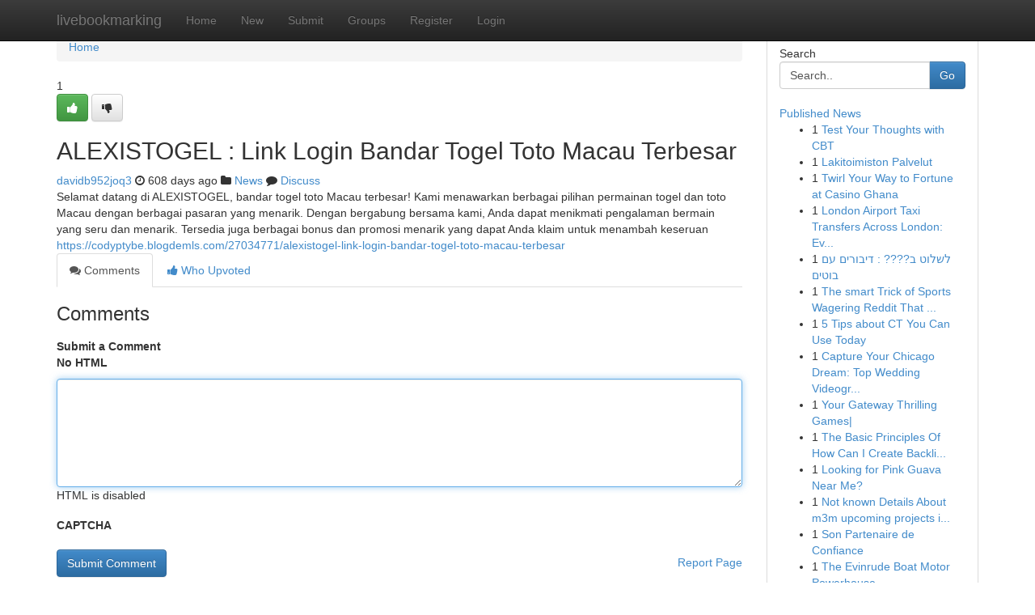

--- FILE ---
content_type: text/html; charset=UTF-8
request_url: https://livebookmarking.com/story17233507/alexistogel-link-login-bandar-togel-toto-macau-terbesar
body_size: 5048
content:
<!DOCTYPE html>
<html class="no-js" dir="ltr" xmlns="http://www.w3.org/1999/xhtml" xml:lang="en" lang="en"><head>

<meta http-equiv="Pragma" content="no-cache" />
<meta http-equiv="expires" content="0" />
<meta http-equiv="Content-Type" content="text/html; charset=UTF-8" />	
<title>ALEXISTOGEL : Link Login Bandar Togel Toto Macau Terbesar</title>
<link rel="alternate" type="application/rss+xml" title="livebookmarking.com &raquo; Feeds 1" href="/rssfeeds.php?p=1" />
<link rel="alternate" type="application/rss+xml" title="livebookmarking.com &raquo; Feeds 2" href="/rssfeeds.php?p=2" />
<link rel="alternate" type="application/rss+xml" title="livebookmarking.com &raquo; Feeds 3" href="/rssfeeds.php?p=3" />
<link rel="alternate" type="application/rss+xml" title="livebookmarking.com &raquo; Feeds 4" href="/rssfeeds.php?p=4" />
<link rel="alternate" type="application/rss+xml" title="livebookmarking.com &raquo; Feeds 5" href="/rssfeeds.php?p=5" />
<link rel="alternate" type="application/rss+xml" title="livebookmarking.com &raquo; Feeds 6" href="/rssfeeds.php?p=6" />
<link rel="alternate" type="application/rss+xml" title="livebookmarking.com &raquo; Feeds 7" href="/rssfeeds.php?p=7" />
<link rel="alternate" type="application/rss+xml" title="livebookmarking.com &raquo; Feeds 8" href="/rssfeeds.php?p=8" />
<link rel="alternate" type="application/rss+xml" title="livebookmarking.com &raquo; Feeds 9" href="/rssfeeds.php?p=9" />
<link rel="alternate" type="application/rss+xml" title="livebookmarking.com &raquo; Feeds 10" href="/rssfeeds.php?p=10" />
<meta name="google-site-verification" content="m5VOPfs2gQQcZXCcEfUKlnQfx72o45pLcOl4sIFzzMQ" /><meta name="Language" content="en-us" />
<meta name="viewport" content="width=device-width, initial-scale=1.0">
<meta name="generator" content="Kliqqi" />

          <link rel="stylesheet" type="text/css" href="//netdna.bootstrapcdn.com/bootstrap/3.2.0/css/bootstrap.min.css">
             <link rel="stylesheet" type="text/css" href="https://cdnjs.cloudflare.com/ajax/libs/twitter-bootstrap/3.2.0/css/bootstrap-theme.css">
                <link rel="stylesheet" type="text/css" href="https://cdnjs.cloudflare.com/ajax/libs/font-awesome/4.1.0/css/font-awesome.min.css">
<link rel="stylesheet" type="text/css" href="/templates/bootstrap/css/style.css" media="screen" />

                         <script type="text/javascript" src="https://cdnjs.cloudflare.com/ajax/libs/modernizr/2.6.1/modernizr.min.js"></script>
<script type="text/javascript" src="https://cdnjs.cloudflare.com/ajax/libs/jquery/1.7.2/jquery.min.js"></script>
<style></style>
<link rel="alternate" type="application/rss+xml" title="RSS 2.0" href="/rss"/>
<link rel="icon" href="/favicon.ico" type="image/x-icon"/>
</head>

<body dir="ltr">

<header role="banner" class="navbar navbar-inverse navbar-fixed-top custom_header">
<div class="container">
<div class="navbar-header">
<button data-target=".bs-navbar-collapse" data-toggle="collapse" type="button" class="navbar-toggle">
    <span class="sr-only">Toggle navigation</span>
    <span class="fa fa-ellipsis-v" style="color:white"></span>
</button>
<a class="navbar-brand" href="/">livebookmarking</a>	
</div>
<span style="display: none;"><a href="/forum">forum</a></span>
<nav role="navigation" class="collapse navbar-collapse bs-navbar-collapse">
<ul class="nav navbar-nav">
<li ><a href="/">Home</a></li>
<li ><a href="/new">New</a></li>
<li ><a href="/submit">Submit</a></li>
                    
<li ><a href="/groups"><span>Groups</span></a></li>
<li ><a href="/register"><span>Register</span></a></li>
<li ><a data-toggle="modal" href="#loginModal">Login</a></li>
</ul>
	

</nav>
</div>
</header>
<!-- START CATEGORIES -->
<div class="subnav" id="categories">
<div class="container">
<ul class="nav nav-pills"><li class="category_item"><a  href="/">Home</a></li></ul>
</div>
</div>
<!-- END CATEGORIES -->
	
<div class="container">
	<section id="maincontent"><div class="row"><div class="col-md-9">

<ul class="breadcrumb">
	<li><a href="/">Home</a></li>
</ul>

<div itemscope itemtype="http://schema.org/Article" class="stories" id="xnews-17233507" >


<div class="story_data">
<div class="votebox votebox-published">

<div itemprop="aggregateRating" itemscope itemtype="http://schema.org/AggregateRating" class="vote">
	<div itemprop="ratingCount" class="votenumber">1</div>
<div id="xvote-3" class="votebutton">
<!-- Already Voted -->
<a class="btn btn-default btn-success linkVote_3" href="/login" title=""><i class="fa fa-white fa-thumbs-up"></i></a>
<!-- Bury It -->
<a class="btn btn-default linkVote_3" href="/login"  title="" ><i class="fa fa-thumbs-down"></i></a>


</div>
</div>
</div>
<div class="title" id="title-3">
<span itemprop="name">

<h2 id="list_title"><span>ALEXISTOGEL : Link Login Bandar Togel Toto Macau Terbesar</span></h2></span>	
<span class="subtext">

<span itemprop="author" itemscope itemtype="http://schema.org/Person">
<span itemprop="name">
<a href="/user/davidb952joq3" rel="nofollow">davidb952joq3</a> 
</span></span>
<i class="fa fa-clock-o"></i>
<span itemprop="datePublished">  608 days ago</span>

<script>
$(document).ready(function(){
    $("#list_title span").click(function(){
		window.open($("#siteurl").attr('href'), '', '');
    });
});
</script>

<i class="fa fa-folder"></i> 
<a href="/groups">News</a>

<span id="ls_comments_url-3">
	<i class="fa fa-comment"></i> <span id="linksummaryDiscuss"><a href="#discuss" class="comments">Discuss</a>&nbsp;</span>
</span> 





</div>
</div>
<span itemprop="articleBody">
<div class="storycontent">
	
<div class="news-body-text" id="ls_contents-3" dir="ltr">
Selamat datang di ALEXISTOGEL, bandar togel toto Macau terbesar! Kami menawarkan berbagai pilihan permainan togel dan toto Macau dengan berbagai pasaran yang menarik. Dengan bergabung bersama kami, Anda dapat menikmati pengalaman bermain yang seru dan menarik. Tersedia juga berbagai bonus dan promosi menarik yang dapat Anda klaim untuk menambah keseruan <a id="siteurl" target="_blank" href="https://codyptybe.blogdemls.com/27034771/alexistogel-link-login-bandar-togel-toto-macau-terbesar">https://codyptybe.blogdemls.com/27034771/alexistogel-link-login-bandar-togel-toto-macau-terbesar</a><div class="clearboth"></div> 
</div>
</div><!-- /.storycontent -->
</span>
</div>

<ul class="nav nav-tabs" id="storytabs">
	<li class="active"><a data-toggle="tab" href="#comments"><i class="fa fa-comments"></i> Comments</a></li>
	<li><a data-toggle="tab" href="#who_voted"><i class="fa fa-thumbs-up"></i> Who Upvoted</a></li>
</ul>


<div id="tabbed" class="tab-content">

<div class="tab-pane fade active in" id="comments" >
<h3>Comments</h3>
<a name="comments" href="#comments"></a>
<ol class="media-list comment-list">

<a name="discuss"></a>
<form action="" method="post" id="thisform" name="mycomment_form">
<div class="form-horizontal">
<fieldset>
<div class="control-group">
<label for="fileInput" class="control-label">Submit a Comment</label>
<div class="controls">

<p class="help-inline"><strong>No HTML  </strong></p>
<textarea autofocus name="comment_content" id="comment_content" class="form-control comment-form" rows="6" /></textarea>
<p class="help-inline">HTML is disabled</p>
</div>
</div>


<script>
var ACPuzzleOptions = {
   theme :  "white",
   lang :  "en"
};
</script>

<div class="control-group">
	<label for="input01" class="control-label">CAPTCHA</label>
	<div class="controls">
	<div id="solvemedia_display">
	<script type="text/javascript" src="https://api.solvemedia.com/papi/challenge.script?k=1G9ho6tcbpytfUxJ0SlrSNt0MjjOB0l2"></script>

	<noscript>
	<iframe src="http://api.solvemedia.com/papi/challenge.noscript?k=1G9ho6tcbpytfUxJ0SlrSNt0MjjOB0l2" height="300" width="500" frameborder="0"></iframe><br/>
	<textarea name="adcopy_challenge" rows="3" cols="40"></textarea>
	<input type="hidden" name="adcopy_response" value="manual_challenge"/>
	</noscript>	
</div>
<br />
</div>
</div>

<div class="form-actions">
	<input type="hidden" name="process" value="newcomment" />
	<input type="hidden" name="randkey" value="75578554" />
	<input type="hidden" name="link_id" value="3" />
	<input type="hidden" name="user_id" value="2" />
	<input type="hidden" name="parrent_comment_id" value="0" />
	<input type="submit" name="submit" value="Submit Comment" class="btn btn-primary" />
	<a href="https://remove.backlinks.live" target="_blank" style="float:right; line-height: 32px;">Report Page</a>
</div>
</fieldset>
</div>
</form>
</ol>
</div>
	
<div class="tab-pane fade" id="who_voted">
<h3>Who Upvoted this Story</h3>
<div class="whovotedwrapper whoupvoted">
<ul>
<li>
<a href="/user/davidb952joq3" rel="nofollow" title="davidb952joq3" class="avatar-tooltip"><img src="/avatars/Avatar_100.png" alt="" align="top" title="" /></a>
</li>
</ul>
</div>
</div>
</div>
<!-- END CENTER CONTENT -->


</div>

<!-- START RIGHT COLUMN -->
<div class="col-md-3">
<div class="panel panel-default">
<div id="rightcol" class="panel-body">
<!-- START FIRST SIDEBAR -->

<!-- START SEARCH BOX -->
<script type="text/javascript">var some_search='Search..';</script>
<div class="search">
<div class="headline">
<div class="sectiontitle">Search</div>
</div>

<form action="/search" method="get" name="thisform-search" class="form-inline search-form" role="form" id="thisform-search" >

<div class="input-group">

<input type="text" class="form-control" tabindex="20" name="search" id="searchsite" value="Search.." onfocus="if(this.value == some_search) {this.value = '';}" onblur="if (this.value == '') {this.value = some_search;}"/>

<span class="input-group-btn">
<button type="submit" tabindex="21" class="btn btn-primary custom_nav_search_button" />Go</button>
</span>
</div>
</form>

<div style="clear:both;"></div>
<br />
</div>
<!-- END SEARCH BOX -->

<!-- START ABOUT BOX -->

	


<div class="headline">
<div class="sectiontitle"><a href="/">Published News</a></div>
</div>
<div class="boxcontent">
<ul class="sidebar-stories">

<li>
<span class="sidebar-vote-number">1</span>	<span class="sidebar-article"><a href="https://livebookmarking.com/story20951719/test-your-thoughts-with-cbt" class="sidebar-title">Test Your Thoughts with CBT </a></span>
</li>
<li>
<span class="sidebar-vote-number">1</span>	<span class="sidebar-article"><a href="https://livebookmarking.com/story20951718/lakitoimiston-palvelut" class="sidebar-title"> Lakitoimiston Palvelut</a></span>
</li>
<li>
<span class="sidebar-vote-number">1</span>	<span class="sidebar-article"><a href="https://livebookmarking.com/story20951717/twirl-your-way-to-fortune-at-casino-ghana" class="sidebar-title">Twirl Your Way to Fortune at Casino Ghana</a></span>
</li>
<li>
<span class="sidebar-vote-number">1</span>	<span class="sidebar-article"><a href="https://livebookmarking.com/story20951716/london-airport-taxi-transfers-across-london-everything-you-need-to-know" class="sidebar-title">London Airport Taxi Transfers Across London: Ev...</a></span>
</li>
<li>
<span class="sidebar-vote-number">1</span>	<span class="sidebar-article"><a href="https://livebookmarking.com/story20951715/לשלוט-ב-דיבורים-עם-בוטים" class="sidebar-title">לשלוט ב???? : דיבורים עם בוטים  </a></span>
</li>
<li>
<span class="sidebar-vote-number">1</span>	<span class="sidebar-article"><a href="https://livebookmarking.com/story20951714/the-smart-trick-of-sports-wagering-reddit-that-nobody-is-discussing" class="sidebar-title">The smart Trick of Sports Wagering Reddit That ...</a></span>
</li>
<li>
<span class="sidebar-vote-number">1</span>	<span class="sidebar-article"><a href="https://livebookmarking.com/story20951713/5-tips-about-ct-you-can-use-today" class="sidebar-title">5 Tips about CT You Can Use Today</a></span>
</li>
<li>
<span class="sidebar-vote-number">1</span>	<span class="sidebar-article"><a href="https://livebookmarking.com/story20951712/capture-your-chicago-dream-top-wedding-videographers" class="sidebar-title">Capture Your Chicago Dream: Top Wedding Videogr...</a></span>
</li>
<li>
<span class="sidebar-vote-number">1</span>	<span class="sidebar-article"><a href="https://livebookmarking.com/story20951711/your-gateway-thrilling-games" class="sidebar-title">Your Gateway Thrilling Games|</a></span>
</li>
<li>
<span class="sidebar-vote-number">1</span>	<span class="sidebar-article"><a href="https://livebookmarking.com/story20951710/the-basic-principles-of-how-can-i-create-backlinks-for-free" class="sidebar-title">The Basic Principles Of How Can I Create Backli...</a></span>
</li>
<li>
<span class="sidebar-vote-number">1</span>	<span class="sidebar-article"><a href="https://livebookmarking.com/story20951709/looking-for-pink-guava-near-me" class="sidebar-title">Looking for Pink Guava Near Me?</a></span>
</li>
<li>
<span class="sidebar-vote-number">1</span>	<span class="sidebar-article"><a href="https://livebookmarking.com/story20951708/not-known-details-about-m3m-upcoming-projects-in-gurgaon" class="sidebar-title">Not known Details About m3m upcoming projects i...</a></span>
</li>
<li>
<span class="sidebar-vote-number">1</span>	<span class="sidebar-article"><a href="https://livebookmarking.com/story20951707/son-partenaire-de-confiance" class="sidebar-title">Son Partenaire de Confiance </a></span>
</li>
<li>
<span class="sidebar-vote-number">1</span>	<span class="sidebar-article"><a href="https://livebookmarking.com/story20951706/the-evinrude-boat-motor-powerhouse" class="sidebar-title">The Evinrude Boat Motor Powerhouse</a></span>
</li>
<li>
<span class="sidebar-vote-number">1</span>	<span class="sidebar-article"><a href="https://livebookmarking.com/story20951705/helping-the-others-realize-the-advantages-of-vogue-lilas-wholesale" class="sidebar-title">Helping The others Realize The Advantages Of vo...</a></span>
</li>

</ul>
</div>

<!-- END SECOND SIDEBAR -->
</div>
</div>
</div>
<!-- END RIGHT COLUMN -->
</div></section>
<hr>

<!--googleoff: all-->
<footer class="footer">
<div id="footer">
<span class="subtext"> Copyright &copy; 2026 | <a href="/search">Advanced Search</a> 
| <a href="/">Live</a>
| <a href="/">Tag Cloud</a>
| <a href="/">Top Users</a>
| Made with <a href="#" rel="nofollow" target="_blank">Kliqqi CMS</a> 
| <a href="/rssfeeds.php?p=1">All RSS Feeds</a> 
</span>
</div>
</footer>
<!--googleon: all-->


</div>
	
<!-- START UP/DOWN VOTING JAVASCRIPT -->
	
<script>
var my_base_url='http://livebookmarking.com';
var my_kliqqi_base='';
var anonymous_vote = false;
var Voting_Method = '1';
var KLIQQI_Visual_Vote_Cast = "Voted";
var KLIQQI_Visual_Vote_Report = "Buried";
var KLIQQI_Visual_Vote_For_It = "Vote";
var KLIQQI_Visual_Comment_ThankYou_Rating = "Thank you for rating this comment.";


</script>
<!-- END UP/DOWN VOTING JAVASCRIPT -->


<script type="text/javascript" src="https://cdnjs.cloudflare.com/ajax/libs/jqueryui/1.8.23/jquery-ui.min.js"></script>
<link href="https://cdnjs.cloudflare.com/ajax/libs/jqueryui/1.8.23/themes/base/jquery-ui.css" media="all" rel="stylesheet" type="text/css" />




             <script type="text/javascript" src="https://cdnjs.cloudflare.com/ajax/libs/twitter-bootstrap/3.2.0/js/bootstrap.min.js"></script>

<!-- Login Modal -->
<div class="modal fade" id="loginModal" tabindex="-1" role="dialog">
<div class="modal-dialog">
<div class="modal-content">
<div class="modal-header">
<button type="button" class="close" data-dismiss="modal" aria-hidden="true">&times;</button>
<h4 class="modal-title">Login</h4>
</div>
<div class="modal-body">
<div class="control-group">
<form id="signin" action="/login?return=/story17233507/alexistogel-link-login-bandar-togel-toto-macau-terbesar" method="post">

<div style="login_modal_username">
	<label for="username">Username/Email</label><input id="username" name="username" class="form-control" value="" title="username" tabindex="1" type="text">
</div>
<div class="login_modal_password">
	<label for="password">Password</label><input id="password" name="password" class="form-control" value="" title="password" tabindex="2" type="password">
</div>
<div class="login_modal_remember">
<div class="login_modal_remember_checkbox">
	<input id="remember" style="float:left;margin-right:5px;" name="persistent" value="1" tabindex="3" type="checkbox">
</div>
<div class="login_modal_remember_label">
	<label for="remember" style="">Remember</label>
</div>
<div style="clear:both;"></div>
</div>
<div class="login_modal_login">
	<input type="hidden" name="processlogin" value="1"/>
	<input type="hidden" name="return" value=""/>
	<input class="btn btn-primary col-md-12" id="signin_submit" value="Sign In" tabindex="4" type="submit">
</div>
    
<hr class="soften" id="login_modal_spacer" />
	<div class="login_modal_forgot"><a class="btn btn-default col-md-12" id="forgot_password_link" href="/login">Forgotten Password?</a></div>
	<div class="clearboth"></div>
</form>
</div>
</div>
</div>
</div>
</div>

<script>$('.avatar-tooltip').tooltip()</script>
<script defer src="https://static.cloudflareinsights.com/beacon.min.js/vcd15cbe7772f49c399c6a5babf22c1241717689176015" integrity="sha512-ZpsOmlRQV6y907TI0dKBHq9Md29nnaEIPlkf84rnaERnq6zvWvPUqr2ft8M1aS28oN72PdrCzSjY4U6VaAw1EQ==" data-cf-beacon='{"version":"2024.11.0","token":"87e7ea72b097431f8b99510280bb4fdd","r":1,"server_timing":{"name":{"cfCacheStatus":true,"cfEdge":true,"cfExtPri":true,"cfL4":true,"cfOrigin":true,"cfSpeedBrain":true},"location_startswith":null}}' crossorigin="anonymous"></script>
</body>
</html>
